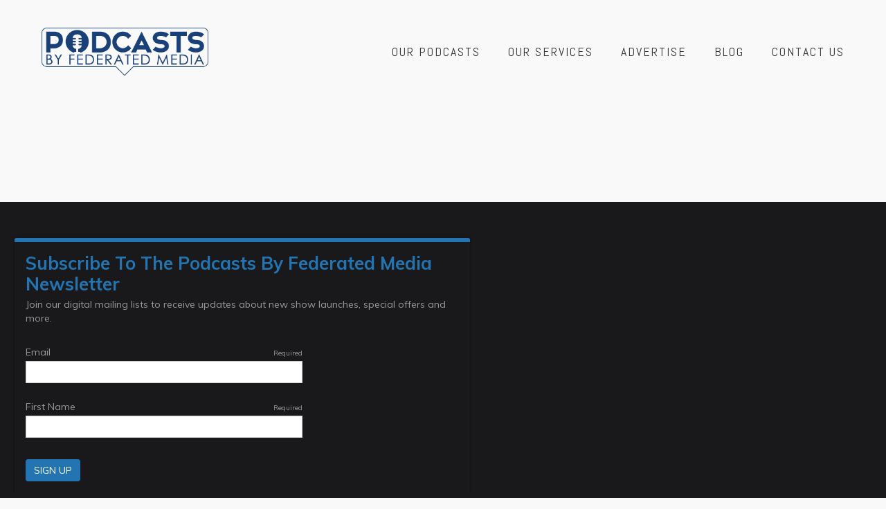

--- FILE ---
content_type: text/html
request_url: https://podcasts.federatedmedia.com/newsletter.html
body_size: -18
content:
<!doctype html>
<html>
<head>
<meta charset="utf-8">
<title>Newsletter</title>
</head>

<body>
	<script async src="https://embed.secondstreetapp.com/Scripts/dist/optin.js" data-ss-embed="optin" data-design-id="1942242"></script>
</body>
</html>


--- FILE ---
content_type: text/css
request_url: https://podcasts.federatedmedia.com/wp-content/uploads/elementor/css/post-1011.css?ver=1767967556
body_size: 288
content:
.elementor-1011 .elementor-element.elementor-element-9f375da:not(.elementor-motion-effects-element-type-background), .elementor-1011 .elementor-element.elementor-element-9f375da > .elementor-motion-effects-container > .elementor-motion-effects-layer{background-color:#19191b;}.elementor-1011 .elementor-element.elementor-element-9f375da > .elementor-container{max-width:700px;}.elementor-1011 .elementor-element.elementor-element-9f375da{transition:background 0.3s, border 0.3s, border-radius 0.3s, box-shadow 0.3s;color:#ffffff;margin-top:0px;margin-bottom:0px;padding:10px 0px 20px 0px;}.elementor-1011 .elementor-element.elementor-element-9f375da > .elementor-background-overlay{transition:background 0.3s, border-radius 0.3s, opacity 0.3s;}.elementor-1011 .elementor-element.elementor-element-9f375da .elementor-heading-title{color:#ffffff;}.elementor-1011 .elementor-element.elementor-element-9f375da a{color:#ffffff;}.elementor-1011 .elementor-element.elementor-element-9f375da a:hover{color:#7bd8b4;}.elementor-1011 .elementor-element.elementor-element-26cf7e1{--grid-template-columns:repeat(0, auto);--icon-size:32px;--grid-column-gap:24px;--grid-row-gap:0px;}.elementor-1011 .elementor-element.elementor-element-26cf7e1 .elementor-widget-container{text-align:center;}.elementor-1011 .elementor-element.elementor-element-26cf7e1 > .elementor-widget-container{margin:60px 0px 0px 0px;}.elementor-1011 .elementor-element.elementor-element-26cf7e1 .elementor-social-icon{background-color:rgba(0,0,0,0);--icon-padding:0.9em;}.elementor-1011 .elementor-element.elementor-element-26cf7e1 .elementor-social-icon i{color:#7e828a;}.elementor-1011 .elementor-element.elementor-element-26cf7e1 .elementor-social-icon svg{fill:#7e828a;}.elementor-1011 .elementor-element.elementor-element-26cf7e1 .elementor-social-icon:hover{background-color:rgba(0,0,0,0);}.elementor-1011 .elementor-element.elementor-element-26cf7e1 .elementor-social-icon:hover i{color:#ffffff;}.elementor-1011 .elementor-element.elementor-element-26cf7e1 .elementor-social-icon:hover svg{fill:#ffffff;}.elementor-1011 .elementor-element.elementor-element-12702f9 > .elementor-widget-container{margin:0px 0px 0px 0px;}.elementor-1011 .elementor-element.elementor-element-12702f9{text-align:center;}.elementor-1011 .elementor-element.elementor-element-12702f9 .elementor-heading-title{font-size:13px;text-transform:uppercase;letter-spacing:2px;color:#7e828a;}@media(max-width:1024px){.elementor-1011 .elementor-element.elementor-element-26cf7e1{--icon-size:28px;}}@media(max-width:767px){.elementor-1011 .elementor-element.elementor-element-26cf7e1{--icon-size:20px;--grid-column-gap:0px;}.elementor-1011 .elementor-element.elementor-element-12702f9 .elementor-heading-title{line-height:1.3em;}}